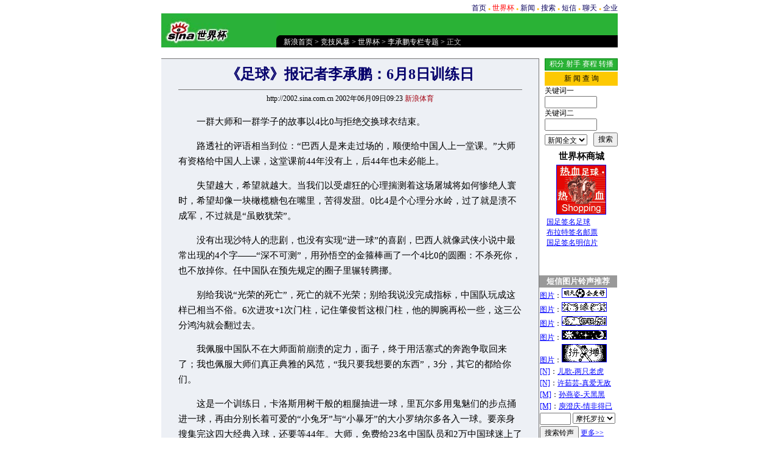

--- FILE ---
content_type: text/html
request_url: http://2002.sina.com.cn/c/2002-06-09/0912676.shtml
body_size: 15566
content:
<!--SINA Jit Published at 2002-6-9 9:23:35 From 16-->
<html>
<head>
<meta http-equiv="content-type" content="text/html; charset=gb2312">
<title>《足球》报记者李承鹏：6月8日训练日_世界杯_竞技风暴_新浪网</title>
<style type="text/css">
td,li,select,input {font-size:12px}
.f7 {font-size:7px;}
.f24 {font-size:24px;}
.f14 {font-size:14.9px;}
.l17 {line-height:170%;}
.l15 {line-height:150%;}
A:link {color: #0000ff;}
A:visited {color: #800080;}
A:active,A:hover {color : #ff0000}
A.a01:link,A.a01:visited {text-decoration:none;color: #07015B;}
A.a01:active,A.a01:hover {text-decoration:none;color : #ff0000}
.c02{color:#ffffff;}
A.a02:link,A.a02:visited {text-decoration:none;color:#ffffff}
A.a02:active,A.a02:hover {text-decoration:none;color:#CDFF00}
p {font-size:14.9px;line-height:170%}
.title14 {font-size:14.9px;line-height:130%}
</style>
</head>
<body bgcolor=#ffffff topmargin=5 marginheight=5 leftmargin=0 marginwidth=0><!-- body code begin -->

<!-- SUDA_CODE_START --> 
<script type="text/javascript"> 
//<!--
(function(){var an="V=2.1.16";var ah=window,F=document,s=navigator,W=s.userAgent,ao=ah.screen,j=ah.location.href;var aD="https:"==ah.location.protocol?"https://s":"http://",ay="beacon.sina.com.cn";var N=aD+ay+"/a.gif?",z=aD+ay+"/g.gif?",R=aD+ay+"/f.gif?",ag=aD+ay+"/e.gif?",aB=aD+"beacon.sinauda.com/i.gif?";var aA=F.referrer.toLowerCase();var aa="SINAGLOBAL",Y="FSINAGLOBAL",H="Apache",P="ULV",l="SUP",aE="UOR",E="_s_acc",X="_s_tentry",n=false,az=false,B=(document.domain=="sina.com.cn")?true:false;var o=0;var aG=false,A=false;var al="";var m=16777215,Z=0,C,K=0;var r="",b="",a="";var M=[],S=[],I=[];var u=0;var v=0;var p="";var am=false;var w=false;function O(){var e=document.createElement("iframe");e.src=aD+ay+"/data.html?"+new Date().getTime();e.id="sudaDataFrame";e.style.height="0px";e.style.width="1px";e.style.overflow="hidden";e.frameborder="0";e.scrolling="no";document.getElementsByTagName("head")[0].appendChild(e)}function k(){var e=document.createElement("iframe");e.src=aD+ay+"/ckctl.html";e.id="ckctlFrame";e.style.height="0px";e.style.width="1px";e.style.overflow="hidden";e.frameborder="0";e.scrolling="no";document.getElementsByTagName("head")[0].appendChild(e)}function q(){var e=document.createElement("script");e.src=aD+ay+"/h.js";document.getElementsByTagName("head")[0].appendChild(e)}function h(aH,i){var D=F.getElementsByName(aH);var e=(i>0)?i:0;return(D.length>e)?D[e].content:""}function aF(){var aJ=F.getElementsByName("sudameta");var aR=[];for(var aO=0;aO<aJ.length;aO++){var aK=aJ[aO].content;if(aK){if(aK.indexOf(";")!=-1){var D=aK.split(";");for(var aH=0;aH<D.length;aH++){var aP=aw(D[aH]);if(!aP){continue}aR.push(aP)}}else{aR.push(aK)}}}var aM=F.getElementsByTagName("meta");for(var aO=0,aI=aM.length;aO<aI;aO++){var aN=aM[aO];if(aN.name=="tags"){aR.push("content_tags:"+encodeURI(aN.content))}}var aL=t("vjuids");aR.push("vjuids:"+aL);var e="";var aQ=j.indexOf("#");if(aQ!=-1){e=escape(j.substr(aQ+1));aR.push("hashtag:"+e)}return aR}function V(aK,D,aI,aH){if(aK==""){return""}aH=(aH=="")?"=":aH;D+=aH;var aJ=aK.indexOf(D);if(aJ<0){return""}aJ+=D.length;var i=aK.indexOf(aI,aJ);if(i<aJ){i=aK.length}return aK.substring(aJ,i)}function t(e){if(undefined==e||""==e){return""}return V(F.cookie,e,";","")}function at(aI,e,i,aH){if(e!=null){if((undefined==aH)||(null==aH)){aH="sina.com.cn"}if((undefined==i)||(null==i)||(""==i)){F.cookie=aI+"="+e+";domain="+aH+";path=/"}else{var D=new Date();var aJ=D.getTime();aJ=aJ+86400000*i;D.setTime(aJ);aJ=D.getTime();F.cookie=aI+"="+e+";domain="+aH+";expires="+D.toUTCString()+";path=/"}}}function f(D){try{var i=document.getElementById("sudaDataFrame").contentWindow.storage;return i.get(D)}catch(aH){return false}}function ar(D,aH){try{var i=document.getElementById("sudaDataFrame").contentWindow.storage;i.set(D,aH);return true}catch(aI){return false}}function L(){var aJ=15;var D=window.SUDA.etag;if(!B){return"-"}if(u==0){O();q()}if(D&&D!=undefined){w=true}ls_gid=f(aa);if(ls_gid===false||w==false){return false}else{am=true}if(ls_gid&&ls_gid.length>aJ){at(aa,ls_gid,3650);n=true;return ls_gid}else{if(D&&D.length>aJ){at(aa,D,3650);az=true}var i=0,aI=500;var aH=setInterval((function(){var e=t(aa);if(w){e=D}i+=1;if(i>3){clearInterval(aH)}if(e.length>aJ){clearInterval(aH);ar(aa,e)}}),aI);return w?D:t(aa)}}function U(e,aH,D){var i=e;if(i==null){return false}aH=aH||"click";if((typeof D).toLowerCase()!="function"){return}if(i.attachEvent){i.attachEvent("on"+aH,D)}else{if(i.addEventListener){i.addEventListener(aH,D,false)}else{i["on"+aH]=D}}return true}function af(){if(window.event!=null){return window.event}else{if(window.event){return window.event}var D=arguments.callee.caller;var i;var aH=0;while(D!=null&&aH<40){i=D.arguments[0];if(i&&(i.constructor==Event||i.constructor==MouseEvent||i.constructor==KeyboardEvent)){return i}aH++;D=D.caller}return i}}function g(i){i=i||af();if(!i.target){i.target=i.srcElement;i.pageX=i.x;i.pageY=i.y}if(typeof i.layerX=="undefined"){i.layerX=i.offsetX}if(typeof i.layerY=="undefined"){i.layerY=i.offsetY}return i}function aw(aH){if(typeof aH!=="string"){throw"trim need a string as parameter"}var e=aH.length;var D=0;var i=/(\u3000|\s|\t|\u00A0)/;while(D<e){if(!i.test(aH.charAt(D))){break}D+=1}while(e>D){if(!i.test(aH.charAt(e-1))){break}e-=1}return aH.slice(D,e)}function c(e){return Object.prototype.toString.call(e)==="[object Array]"}function J(aH,aL){var aN=aw(aH).split("&");var aM={};var D=function(i){if(aL){try{return decodeURIComponent(i)}catch(aP){return i}}else{return i}};for(var aJ=0,aK=aN.length;aJ<aK;aJ++){if(aN[aJ]){var aI=aN[aJ].split("=");var e=aI[0];var aO=aI[1];if(aI.length<2){aO=e;e="$nullName"}if(!aM[e]){aM[e]=D(aO)}else{if(c(aM[e])!=true){aM[e]=[aM[e]]}aM[e].push(D(aO))}}}return aM}function ac(D,aI){for(var aH=0,e=D.length;aH<e;aH++){aI(D[aH],aH)}}function ak(i){var e=new RegExp("^http(?:s)?://([^/]+)","im");if(i.match(e)){return i.match(e)[1].toString()}else{return""}}function aj(aO){try{var aL="ABCDEFGHIJKLMNOPQRSTUVWXYZabcdefghijklmnopqrstuvwxyz0123456789+/=";var D="ABCDEFGHIJKLMNOPQRSTUVWXYZabcdefghijklmnopqrstuvwxyz0123456789-_=";var aQ=function(e){var aR="",aS=0;for(;aS<e.length;aS++){aR+="%"+aH(e[aS])}return decodeURIComponent(aR)};var aH=function(e){var i="0"+e.toString(16);return i.length<=2?i:i.substr(1)};var aP=function(aY,aV,aR){if(typeof(aY)=="string"){aY=aY.split("")}var aX=function(a7,a9){for(var a8=0;a8<a7.length;a8++){if(a7[a8]==a9){return a8}}return -1};var aS=[];var a6,a4,a1="";var a5,a3,a0,aZ="";if(aY.length%4!=0){}var e=/[^A-Za-z0-9\+\/\=]/g;var a2=aL.split("");if(aV=="urlsafe"){e=/[^A-Za-z0-9\-_\=]/g;a2=D.split("")}var aU=0;if(aV=="binnary"){a2=[];for(aU=0;aU<=64;aU++){a2[aU]=aU+128}}if(aV!="binnary"&&e.exec(aY.join(""))){return aR=="array"?[]:""}aU=0;do{a5=aX(a2,aY[aU++]);a3=aX(a2,aY[aU++]);a0=aX(a2,aY[aU++]);aZ=aX(a2,aY[aU++]);a6=(a5<<2)|(a3>>4);a4=((a3&15)<<4)|(a0>>2);a1=((a0&3)<<6)|aZ;aS.push(a6);if(a0!=64&&a0!=-1){aS.push(a4)}if(aZ!=64&&aZ!=-1){aS.push(a1)}a6=a4=a1="";a5=a3=a0=aZ=""}while(aU<aY.length);if(aR=="array"){return aS}var aW="",aT=0;for(;aT<aS.lenth;aT++){aW+=String.fromCharCode(aS[aT])}return aW};var aI=[];var aN=aO.substr(0,3);var aK=aO.substr(3);switch(aN){case"v01":for(var aJ=0;aJ<aK.length;aJ+=2){aI.push(parseInt(aK.substr(aJ,2),16))}return decodeURIComponent(aQ(aP(aI,"binnary","array")));break;case"v02":aI=aP(aK,"urlsafe","array");return aQ(aP(aI,"binnary","array"));break;default:return decodeURIComponent(aO)}}catch(aM){return""}}var ap={screenSize:function(){return(m&8388608==8388608)?ao.width+"x"+ao.height:""},colorDepth:function(){return(m&4194304==4194304)?ao.colorDepth:""},appCode:function(){return(m&2097152==2097152)?s.appCodeName:""},appName:function(){return(m&1048576==1048576)?((s.appName.indexOf("Microsoft Internet Explorer")>-1)?"MSIE":s.appName):""},cpu:function(){return(m&524288==524288)?(s.cpuClass||s.oscpu):""},platform:function(){return(m&262144==262144)?(s.platform):""},jsVer:function(){if(m&131072!=131072){return""}var aI,e,aK,D=1,aH=0,i=(s.appName.indexOf("Microsoft Internet Explorer")>-1)?"MSIE":s.appName,aJ=s.appVersion;if("MSIE"==i){e="MSIE";aI=aJ.indexOf(e);if(aI>=0){aK=window.parseInt(aJ.substring(aI+5));if(3<=aK){D=1.1;if(4<=aK){D=1.3}}}}else{if(("Netscape"==i)||("Opera"==i)||("Mozilla"==i)){D=1.3;e="Netscape6";aI=aJ.indexOf(e);if(aI>=0){D=1.5}}}return D},network:function(){if(m&65536!=65536){return""}var i="";i=(s.connection&&s.connection.type)?s.connection.type:i;try{F.body.addBehavior("#default#clientCaps");i=F.body.connectionType}catch(D){i="unkown"}return i},language:function(){return(m&32768==32768)?(s.systemLanguage||s.language):""},timezone:function(){return(m&16384==16384)?(new Date().getTimezoneOffset()/60):""},flashVer:function(){if(m&8192!=8192){return""}var aK=s.plugins,aH,aL,aN;if(aK&&aK.length){for(var aJ in aK){aL=aK[aJ];if(aL.description==null){continue}if(aH!=null){break}aN=aL.description.toLowerCase();if(aN.indexOf("flash")!=-1){aH=aL.version?parseInt(aL.version):aN.match(/\d+/);continue}}}else{if(window.ActiveXObject){for(var aI=10;aI>=2;aI--){try{var D=new ActiveXObject("ShockwaveFlash.ShockwaveFlash."+aI);if(D){aH=aI;break}}catch(aM){}}}else{if(W.indexOf("webtv/2.5")!=-1){aH=3}else{if(W.indexOf("webtv")!=-1){aH=2}}}}return aH},javaEnabled:function(){if(m&4096!=4096){return""}var D=s.plugins,i=s.javaEnabled(),aH,aI;if(i==true){return 1}if(D&&D.length){for(var e in D){aH=D[e];if(aH.description==null){continue}if(i!=null){break}aI=aH.description.toLowerCase();if(aI.indexOf("java plug-in")!=-1){i=parseInt(aH.version);continue}}}else{if(window.ActiveXObject){i=(new ActiveXObject("JavaWebStart.IsInstalled")!=null)}}return i?1:0}};var ad={pageId:function(i){var D=i||r,aK="-9999-0-0-1";if((undefined==D)||(""==D)){try{var aH=h("publishid");if(""!=aH){var aJ=aH.split(",");if(aJ.length>0){if(aJ.length>=3){aK="-9999-0-"+aJ[1]+"-"+aJ[2]}D=aJ[0]}}else{D="0"}}catch(aI){D="0"}D=D+aK}return D},sessionCount:function(){var e=t("_s_upa");if(e==""){e=0}return e},excuteCount:function(){return SUDA.sudaCount},referrer:function(){if(m&2048!=2048){return""}var e=/^[^\?&#]*.swf([\?#])?/;if((aA=="")||(aA.match(e))){var i=V(j,"ref","&","");if(i!=""){return escape(i)}}return escape(aA)},isHomepage:function(){if(m&1024!=1024){return""}var D="";try{F.body.addBehavior("#default#homePage");D=F.body.isHomePage(j)?"Y":"N"}catch(i){D="unkown"}return D},PGLS:function(){return(m&512==512)?h("stencil"):""},ZT:function(){if(m&256!=256){return""}var e=h("subjectid");e.replace(",",".");e.replace(";",",");return escape(e)},mediaType:function(){return(m&128==128)?h("mediaid"):""},domCount:function(){return(m&64==64)?F.getElementsByTagName("*").length:""},iframeCount:function(){return(m&32==32)?F.getElementsByTagName("iframe").length:""}};var av={visitorId:function(){var i=15;var e=t(aa);if(e.length>i&&u==0){return e}else{return}},fvisitorId:function(e){if(!e){var e=t(Y);return e}else{at(Y,e,3650)}},sessionId:function(){var e=t(H);if(""==e){var i=new Date();e=Math.random()*10000000000000+"."+i.getTime()}return e},flashCookie:function(e){if(e){}else{return p}},lastVisit:function(){var D=t(H);var aI=t(P);var aH=aI.split(":");var aJ="",i;if(aH.length>=6){if(D!=aH[4]){i=new Date();var e=new Date(window.parseInt(aH[0]));aH[1]=window.parseInt(aH[1])+1;if(i.getMonth()!=e.getMonth()){aH[2]=1}else{aH[2]=window.parseInt(aH[2])+1}if(((i.getTime()-e.getTime())/86400000)>=7){aH[3]=1}else{if(i.getDay()<e.getDay()){aH[3]=1}else{aH[3]=window.parseInt(aH[3])+1}}aJ=aH[0]+":"+aH[1]+":"+aH[2]+":"+aH[3];aH[5]=aH[0];aH[0]=i.getTime();at(P,aH[0]+":"+aH[1]+":"+aH[2]+":"+aH[3]+":"+D+":"+aH[5],360)}else{aJ=aH[5]+":"+aH[1]+":"+aH[2]+":"+aH[3]}}else{i=new Date();aJ=":1:1:1";at(P,i.getTime()+aJ+":"+D+":",360)}return aJ},userNick:function(){if(al!=""){return al}var D=unescape(t(l));if(D!=""){var i=V(D,"ag","&","");var e=V(D,"user","&","");var aH=V(D,"uid","&","");var aJ=V(D,"sex","&","");var aI=V(D,"dob","&","");al=i+":"+e+":"+aH+":"+aJ+":"+aI;return al}else{return""}},userOrigin:function(){if(m&4!=4){return""}var e=t(aE);var i=e.split(":");if(i.length>=2){return i[0]}else{return""}},advCount:function(){return(m&2==2)?t(E):""},setUOR:function(){var aL=t(aE),aP="",i="",aO="",aI="",aM=j.toLowerCase(),D=F.referrer.toLowerCase();var aQ=/[&|?]c=spr(_[A-Za-z0-9]{1,}){3,}/;var aK=new Date();if(aM.match(aQ)){aO=aM.match(aQ)[0]}else{if(D.match(aQ)){aO=D.match(aQ)[0]}}if(aO!=""){aO=aO.substr(3)+":"+aK.getTime()}if(aL==""){if(t(P)==""){aP=ak(D);i=ak(aM)}at(aE,aP+","+i+","+aO,365)}else{var aJ=0,aN=aL.split(",");if(aN.length>=1){aP=aN[0]}if(aN.length>=2){i=aN[1]}if(aN.length>=3){aI=aN[2]}if(aO!=""){aJ=1}else{var aH=aI.split(":");if(aH.length>=2){var e=new Date(window.parseInt(aH[1]));if(e.getTime()<(aK.getTime()-86400000*30)){aJ=1}}}if(aJ){at(aE,aP+","+i+","+aO,365)}}},setAEC:function(e){if(""==e){return}var i=t(E);if(i.indexOf(e+",")<0){i=i+e+","}at(E,i,7)},ssoInfo:function(){var D=unescape(aj(t("sso_info")));if(D!=""){if(D.indexOf("uid=")!=-1){var i=V(D,"uid","&","");return escape("uid:"+i)}else{var e=V(D,"u","&","");return escape("u:"+unescape(e))}}else{return""}},subp:function(){return t("SUBP")}};var ai={CI:function(){var e=["sz:"+ap.screenSize(),"dp:"+ap.colorDepth(),"ac:"+ap.appCode(),"an:"+ap.appName(),"cpu:"+ap.cpu(),"pf:"+ap.platform(),"jv:"+ap.jsVer(),"ct:"+ap.network(),"lg:"+ap.language(),"tz:"+ap.timezone(),"fv:"+ap.flashVer(),"ja:"+ap.javaEnabled()];return"CI="+e.join("|")},PI:function(e){var i=["pid:"+ad.pageId(e),"st:"+ad.sessionCount(),"et:"+ad.excuteCount(),"ref:"+ad.referrer(),"hp:"+ad.isHomepage(),"PGLS:"+ad.PGLS(),"ZT:"+ad.ZT(),"MT:"+ad.mediaType(),"keys:","dom:"+ad.domCount(),"ifr:"+ad.iframeCount()];return"PI="+i.join("|")},UI:function(){var e=["vid:"+av.visitorId(),"sid:"+av.sessionId(),"lv:"+av.lastVisit(),"un:"+av.userNick(),"uo:"+av.userOrigin(),"ae:"+av.advCount(),"lu:"+av.fvisitorId(),"si:"+av.ssoInfo(),"rs:"+(n?1:0),"dm:"+(B?1:0),"su:"+av.subp()];return"UI="+e.join("|")},EX:function(i,e){if(m&1!=1){return""}i=(null!=i)?i||"":b;e=(null!=e)?e||"":a;return"EX=ex1:"+i+"|ex2:"+e},MT:function(){return"MT="+aF().join("|")},V:function(){return an},R:function(){return"gUid_"+new Date().getTime()}};function ax(){var aK="-",aH=F.referrer.toLowerCase(),D=j.toLowerCase();if(""==t(X)){if(""!=aH){aK=ak(aH)}at(X,aK,"","weibo.com")}var aI=/weibo.com\/reg.php/;if(D.match(aI)){var aJ=V(unescape(D),"sharehost","&","");var i=V(unescape(D),"appkey","&","");if(""!=aJ){at(X,aJ,"","weibo.com")}at("appkey",i,"","weibo.com")}}function d(e,i){G(e,i)}function G(i,D){D=D||{};var e=new Image(),aH;if(D&&D.callback&&typeof D.callback=="function"){e.onload=function(){clearTimeout(aH);aH=null;D.callback(true)}}SUDA.img=e;e.src=i;aH=setTimeout(function(){if(D&&D.callback&&typeof D.callback=="function"){D.callback(false);e.onload=null}},D.timeout||2000)}function x(e,aH,D,aI){SUDA.sudaCount++;if(!av.visitorId()&&!L()){if(u<3){u++;setTimeout(x,500);return}}var i=N+[ai.V(),ai.CI(),ai.PI(e),ai.UI(),ai.MT(),ai.EX(aH,D),ai.R()].join("&");G(i,aI)}function y(e,D,i){if(aG||A){return}if(SUDA.sudaCount!=0){return}x(e,D,i)}function ab(e,aH){if((""==e)||(undefined==e)){return}av.setAEC(e);if(0==aH){return}var D="AcTrack||"+t(aa)+"||"+t(H)+"||"+av.userNick()+"||"+e+"||";var i=ag+D+"&gUid_"+new Date().getTime();d(i)}function aq(aI,e,i,aJ){aJ=aJ||{};if(!i){i=""}else{i=escape(i)}var aH="UATrack||"+t(aa)+"||"+t(H)+"||"+av.userNick()+"||"+aI+"||"+e+"||"+ad.referrer()+"||"+i+"||"+(aJ.realUrl||"")+"||"+(aJ.ext||"");var D=ag+aH+"&gUid_"+new Date().getTime();d(D,aJ)}function aC(aK){var i=g(aK);var aI=i.target;var aH="",aL="",D="";var aJ;if(aI!=null&&aI.getAttribute&&(!aI.getAttribute("suda-uatrack")&&!aI.getAttribute("suda-actrack")&&!aI.getAttribute("suda-data"))){while(aI!=null&&aI.getAttribute&&(!!aI.getAttribute("suda-uatrack")||!!aI.getAttribute("suda-actrack")||!!aI.getAttribute("suda-data"))==false){if(aI==F.body){return}aI=aI.parentNode}}if(aI==null||aI.getAttribute==null){return}aH=aI.getAttribute("suda-actrack")||"";aL=aI.getAttribute("suda-uatrack")||aI.getAttribute("suda-data")||"";sudaUrls=aI.getAttribute("suda-urls")||"";if(aL){aJ=J(aL);if(aI.tagName.toLowerCase()=="a"){D=aI.href}opts={};opts.ext=(aJ.ext||"");aJ.key&&SUDA.uaTrack&&SUDA.uaTrack(aJ.key,aJ.value||aJ.key,D,opts)}if(aH){aJ=J(aH);aJ.key&&SUDA.acTrack&&SUDA.acTrack(aJ.key,aJ.value||aJ.key)}}if(window.SUDA&&Object.prototype.toString.call(window.SUDA)==="[object Array]"){for(var Q=0,ae=SUDA.length;Q<ae;Q++){switch(SUDA[Q][0]){case"setGatherType":m=SUDA[Q][1];break;case"setGatherInfo":r=SUDA[Q][1]||r;b=SUDA[Q][2]||b;a=SUDA[Q][3]||a;break;case"setPerformance":Z=SUDA[Q][1];break;case"setPerformanceFilter":C=SUDA[Q][1];break;case"setPerformanceInterval":K=SUDA[Q][1]*1||0;K=isNaN(K)?0:K;break;case"setGatherMore":M.push(SUDA[Q].slice(1));break;case"acTrack":S.push(SUDA[Q].slice(1));break;case"uaTrack":I.push(SUDA[Q].slice(1));break}}}aG=(function(D,i){if(ah.top==ah){return false}else{try{if(F.body.clientHeight==0){return false}return((F.body.clientHeight>=D)&&(F.body.clientWidth>=i))?false:true}catch(aH){return true}}})(320,240);A=(function(){return false})();av.setUOR();var au=av.sessionId();window.SUDA=window.SUDA||[];SUDA.sudaCount=SUDA.sudaCount||0;SUDA.log=function(){x.apply(null,arguments)};SUDA.acTrack=function(){ab.apply(null,arguments)};SUDA.uaTrack=function(){aq.apply(null,arguments)};U(F.body,"click",aC);window.GB_SUDA=SUDA;GB_SUDA._S_pSt=function(){};GB_SUDA._S_acTrack=function(){ab.apply(null,arguments)};GB_SUDA._S_uaTrack=function(){aq.apply(null,arguments)};window._S_pSt=function(){};window._S_acTrack=function(){ab.apply(null,arguments)};window._S_uaTrack=function(){aq.apply(null,arguments)};window._S_PID_="";if(!window.SUDA.disableClickstream){y()}try{k()}catch(T){}})();
//-->
</script> 
<noScript> 
<div style='position:absolute;top:0;left:0;width:0;height:0;visibility:hidden'><img width=0 height=0 src='//beacon.sina.com.cn/a.gif?noScript' border='0' alt='' /></div> 
</noScript> 
<!-- SUDA_CODE_END -->

<!-- SSO_GETCOOKIE_START -->
<script type="text/javascript">var sinaSSOManager=sinaSSOManager||{};sinaSSOManager.getSinaCookie=function(){function dc(u){if(u==undefined){return""}var decoded=decodeURIComponent(u);return decoded=="null"?"":decoded}function ps(str){var arr=str.split("&");var arrtmp;var arrResult={};for(var i=0;i<arr.length;i++){arrtmp=arr[i].split("=");arrResult[arrtmp[0]]=dc(arrtmp[1])}return arrResult}function gC(name){var Res=eval("/"+name+"=([^;]+)/").exec(document.cookie);return Res==null?null:Res[1]}var sup=dc(gC("SUP"));if(!sup){sup=dc(gC("SUR"))}if(!sup){return null}return ps(sup)};</script>
<!-- SSO_GETCOOKIE_END -->

<script type="text/javascript">new function(r,s,t){this.a=function(n,t,e){if(window.addEventListener){n.addEventListener(t,e,false);}else if(window.attachEvent){n.attachEvent("on"+t,e);}};this.b=function(f){var t=this;return function(){return f.apply(t,arguments);};};this.c=function(){var f=document.getElementsByTagName("form");for(var i=0;i<f.length;i++){var o=f[i].action;if(this.r.test(o)){f[i].action=o.replace(this.r,this.s);}}};this.r=r;this.s=s;this.d=setInterval(this.b(this.c),t);this.a(window,"load",this.b(function(){this.c();clearInterval(this.d);}));}(/http:\/\/www\.google\.c(om|n)\/search/, "http://keyword.sina.com.cn/searchword.php", 250);</script>
<!-- body code end -->

<center>
<table width=750 border=0 cellspacing=0 cellpadding=0>
<tr align=center><td align=right>
<a href=http://www.sina.com.cn class=a01>首页</a> <span style="font-size:7px;color:#FFBD00">●</span> 
<a href=http://2002.sina.com.cn class=a01><font color=red>世界杯</font></a> <span style="font-size:7px;color:#FFBD00">●</span> 
<a href=http://news.sina.com.cn class=a01>新闻</a> <span style="font-size:7px;color:#FFBD00">●</span> 
<a href=http://search.sina.com.cn class=a01>搜索</a> <span style="font-size:7px;color:#FFBD00">●</span> 
<a href=http://sms.sina.com.cn class=a01>短信</a> <span style="font-size:7px;color:#FFBD00">●</span> 
<a href=http://newchat.sina.com.cn class=a01>聊天</a> <span style="font-size:7px;color:#FFBD00">●</span> 
<a href=http://www.sina.net class=a01>企业</a>
</td></tr>
</table>



<table width=750 border=0 cellpadding=0 cellspacing=0>
<tr bgcolor=#2AB236><td width=189><img src=http://image2.sina.com.cn/ty/2002/cp051401_a_1.jpg width=189 height=56></td>
<td width=561 valign=bottom>
	<table width=561 border=0 cellpadding=0 cellspacing=0>
	<tr bgcolor=#000000><td width=12 height=20 valign=top><img src=http://image2.sina.com.cn/ty/2002/to1.gif width=6 height=7></td>
	<td width=549><img src=http://image2.sina.com.cn/c.gif width=1 height=3><br><a href=http://www.sina.com.cn class=a02 target=_blank>新浪首页</a> <font color=#ffffff>&gt;</font> <a href=http://sports.sina.com.cn/index1.shtml class=a02 target=_blank>竞技风暴</a> <font color=#ffffff>&gt;</font> <a href=http://2002.sina.com.cn/ class=a02 target=_blank>世界杯</a> <font color=#ffffff>&gt;</font> <a href=/z/lcp/index.shtml class=a02>李承鹏专栏专题</a> <font color=#ffffff>&gt;</font> <font color=#c4c4c>正文</font></td></tr>
	</table></td></tr>
</table>
<br>
<table width=750 border=0 cellspacing=0 cellpadding=0>
<tr valign=top><td width=620 bgcolor=#EDF0F5 align=center>
	<table width=620 border=0 cellpadding=0 cellspacing=0>
	<tr><td height=1 bgcolor=#747474><img src=http://image2.sina.com.cn/ty/2002/c.gif width=1 height=1></td></tr>
	</table>
	<table width=565 border=0 cellspacing=0 cellpadding=0>
	<tr><th class=f24 height=50><font color=#05006C>《足球》报记者李承鹏：6月8日训练日</font></th></tr>
	<tr><td height=1 bgcolor=#747474><img src=http://image2.sina.com.cn/ty/2002/c.gif width=1 height=1></td></tr>
	<tr><td height=30 align=center>http://2002.sina.com.cn 2002年06月09日09:23 <font color=#A20010>新浪体育</font></td></tr>
	<tr><td height=10></td></tr>
	<tr><td class=l17>
         
         
	
	<p>　　一群大师和一群学子的故事以4比0与拒绝交换球衣结束。</p>

<p>　　路透社的评语相当到位：“巴西人是来走过场的，顺便给中国人上一堂课。”大师有资格给中国人上课，这堂课前44年没有上，后44年也未必能上。</p>

<p>　　失望越大，希望就越大。当我们以受虐狂的心理揣测着这场屠城将如何惨绝人寰时，希望却像一块橄榄糖包在嘴里，苦得发甜。0比4是个心理分水岭，过了就是溃不成军，不过就是“虽败犹荣”。</p>

<p>　　没有出现沙特人的悲剧，也没有实现“进一球”的喜剧，巴西人就像武侠小说中最常出现的4个字——“深不可测”，用孙悟空的金箍棒画了一个4比0的圆圈：不杀死你，也不放掉你。任中国队在预先规定的圈子里辗转腾挪。</p>

<p>　　别给我说“光荣的死亡”，死亡的就不光荣；别给我说没完成指标，中国队玩成这样已相当不俗。6次进攻+1次门柱，记住肇俊哲这根门柱，他的脚腕再松一些，这三公分鸿沟就会翻过去。</p>

<p>　　我佩服中国队不在大师面前崩溃的定力，面子，终于用活塞式的奔跑争取回来了；我也佩服大师们真正典雅的风范，“我只要我想要的东西”，3分，其它的都给你们。</p>

<p>　　这是一个训练日，卡洛斯用树干般的粗腿抽进一球，里瓦尔多用鬼魅们的步点捅进一球，再由分别长着可爱的“小兔牙”与“小暴牙”的大小罗纳尔多各入一球。要亲身搜集完这四大经典入球，还要等44年。大师，免费给23名中国队员和2万中国球迷上了一堂训练课。</p>

<p>　　在喧嚣的球场里看完这场课，我产生一种茫然感，因为我并不能从这4粒入球里找到准确的差距。米卢天天告诉我们要“享受足球”，但我发现真正享受的是罗纳尔多们，他们就像进行一趟“远东一日游”般，惬意地在草坪上踏着桑巴步点。进球的多寡已成一把游标卡，它可以是4个，也可以是5个，甚至可以是8个……</p>

<p>　　6月8日，你很难说清与大师们一起训练是光荣还是尴尬。我只记得当年金庸有一部不甚流行的《越女剑》：讲的是某生学剑，巧遇越女，越女转身折下一根竹枝，轻舒细腰就这么淡淡一舞，某生只惊鸿一瞥便练成独步天下的“剑法”。学一招而独步天下，那越女的“越女剑”呢？</p>

<p>　　只罗纳尔多轻轻一抹就足够曲波独步亚洲，只卡洛斯左腿一挥就可以让马明宇站稳意甲，只里瓦尔多侧身一扣就可以让郝海东再踢10年。对大师的惊鸿一瞥，你总该悟出些什么吧。</p>

<p>　　与大师同堂是一种荣耀，但我怀疑越女的那根竹枝可能被当作野炊的柴禾烧掉。在Class is over时，我看见中国队员蠢蠢欲动，作交换球衣状，却被大师们婉拒了，我不喜欢大师的高傲，但更不喜欢如下情况出现。</p>

<p>　　2046年，某老迈的中国队前世界杯队员搂着外孙女晒太阳，孙女问：“在中国队唯一一次与巴西队比赛的时候，你最大的收获是什么？”他只能咳嗽，抱孙女从左膝到右膝，说：“嗯，我收获了一件正宗巴西队队服，上面有里瓦尔多的狐臭，以及我抓扯出的一道裂口。”</p>

<p>　　记住里瓦尔多在球员通道里对中国记者说的那句话：“我必须说中国队的实力太弱。”如果越女剑当柴禾烧掉，这，就是：“6·8训练日”的真正悲哀。(《足球》报记者李承鹏）</p>

	</td></tr>
	</table><br><br>
	<table width=565 border=0 cellspacing=0 cellpadding=0>
	<tr><td width=480 class=l17>
<p>
&nbsp;<img src=http://image2.sina.com.cn/ty/s_n_worldcup_1.gif border=0><br>
&nbsp;&nbsp;<img src=http://image2.sina.com.cn/logo/newssms.gif>&nbsp;<a href=http://sms.sina.com.cn/worldcup.html><font color=red>订阅世界杯快讯，第一时间知世界杯、中国队消息！</font></a>
<br>&nbsp;&nbsp;&nbsp;&nbsp;&nbsp;&nbsp;<a href=http://sms.sina.com.cn/worldcup.html><font color=red>世界杯短信游戏多多：点球大战、足球经理、世界杯大富翁！</font></a>
</p> 



		</td></tr>
	<tr height=5><td></td></tr>
	<tr><td width=100% valign=bottom align=right>
		
	</td></tr>
	</table>
	<table width=565 border=0 cellspacing=0 cellpadding=0>
	<tr height=10><td></td></tr>
	<tr><td align=right>【<a href=http://comment.sina.com.cn/cgi-bin/comment/comment.cgi?channel=ty&newsid=72-7-12676&style=0>发表评论</a>】【<a href=http://sports-forum.sina.com.cn/>体育沙龙</a>】【<a href=http://stat.sina.com.cn/cgi-bin/sms/edit_sms.cgi?title=%A1%B6%D7%E3%C7%F2%A1%B7%B1%A8%BC%C7%D5%DF%C0%EE%B3%D0%C5%F4%A3%BA6%D4%C28%C8%D5%D1%B5%C1%B7%C8%D5&url=2002.sina.com.cn/c/2002-06-09/0912676.shtml>短信和E-Mail推荐</a>】【<a href="javascript:window.close()">关闭窗口</a>】</td></tr>
	</table>
	<br>
	
<table width=562 border=0 cellspacing=0 cellpadding=1 bgcolor=#737373>
<tr><td>
	<table width=100% border=0 cellspacing=0 cellpadding=0>
		<tr bgcolor=#53B25B><td height=20 align=center width=19><img src=http://image2.sina.com.cn/ty/2002/zga1.gif width=5 height=5></td>
		<td width=530 class=c02><img src=http://image2.sina.com.cn/ty/2002/c.gif width=1 height=14>相关链接</td></tr>
		<tr><td height=1 bgcolor=#5550A2 colspan=2><img src=http://image2.sina.com.cn/ty/2002/c.gif width=1 height=1></td></tr>
	</table>
	<table width=100% border=0 cellspacing=0 cellpadding=4>
		<tr><td bgcolor=#EDF0F5 class=l17>
		<a class=f14 href=/n/2002-06-08/0812467.shtml TARGET=_blank>《足球》报记者李承鹏评中巴之战：失败没有光荣可言</a><FONT SIZE=1 COLOR=#6666cc> (2002/6/8 22:48)</FONT><br>
<a class=f14 href=/c/2002-06-08/0811966.shtml TARGET=_blank>李承鹏：中国队今晚将接受灵与肉的煎熬</a><FONT SIZE=1 COLOR=#6666cc> (2002/6/8 11:54)</FONT><br>
<a class=f14 href=/c/2002-06-08/0811892.shtml TARGET=_blank>《足球》报记者李承鹏：对中国队的“临终关怀”</a><FONT SIZE=1 COLOR=#6666cc> (2002/6/8 08:57)</FONT><br>
<a class=f14 href=/c/2002-06-07/0711654.shtml TARGET=_blank>《足球》报记者李承鹏：阿根廷人“死”于阴谋</a><FONT SIZE=1 COLOR=#6666cc> (2002/6/7 22:49)</FONT><br>
<a class=f14 href=/c/2002-06-07/0711250.shtml TARGET=_blank>《足球》报记者李承鹏：垮掉的红磨坊</a><FONT SIZE=1 COLOR=#6666cc> (2002/6/7 11:15)</FONT><br>

		</td></tr>
	</table>
</td></tr>
</table>
	
	
	<TABLE border=0 cellPadding=0 cellSpacing=0 width=562>
	<TR><td bgColor=#737373><table width=100% border=0 cellspacing=1 cellpadding=3>
	<tr><td bgcolor=#EDF0F5 class=title14><a href=/z/bra_chi/index.shtml target=_blank>巴西4-0中国</a><span font-weight:900>专题</span><br></td></tr>
	</table></td></tr></TABLE>
	
	<br></td>
<td width=1 bgcolor=#747474><br></td><td width=129 valign=top align=right>
<script language=javascript>
function set_keys(k1,k2)
{
	_search._searchkey.value=k1+' '+k2;
	//alert(k1+' '+k2);
}
</script>
	<center></center>
	
	<table width=120 border=0 cellpadding=0 cellspacing=0>
		<tr><td colspan=3 bgcolor=#00850c><img src=http://image2.sina.com.cn/ty/2002/c.gif width=1 height=1></td></tr>
		<tr><td width=1 bgcolor=#00850c><br></td>
		<td width=118 height=18 bgcolor=#2AB236 align=center><a href=http://2002.sina.com.cn/score/ class=a02 target=_blank>积分</a> <a href=http://2002.sina.com.cn/scorers/ class=a02 target=_blank>射手</a> <a href=http://2002.sina.com.cn/s/2002-05-24/244691.shtml class=a02 target=_blank>赛程</a> <a href=http://2002.sina.com.cn/s/tv.shtml class=a02 target=_blank>转播</a></td>
		<td width=1 bgcolor=#00850c><br></td></tr>
		<tr><td colspan=3 bgcolor=#00850c><img src=http://image2.sina.com.cn/ty/2002/c.gif width=1 height=1></td></tr>
		<tr height=2><td></td></tr>
	</table>
	
	<table width=120 border=0 cellspacing=0 cellpadding=0>
	<tr><td width=120 height=23 align=center bgcolor=#FDC903 colspan=2>新 闻 查 询</td></tr>
	<FORM form name=_search action=http://search.sina.com.cn/cgi-bin/search/search.cgi method=GET>
	<tr><td height=30 colspan=2>
	关键词一<input type=text size=10 name=_searchkey1 maxlength=80><br>
	关键词二<input type=text size=10 name=_searchkey2 maxlength=80>
	<input type=hidden name=_searchkey></td></tr>
	<tr><td height=30 width=85>
	<select name=_ss>
	<option value=sina checked>综合</option>
	<option value=href>网站</option>
	<option value=avcn>中文网页</option>
	<option value=newstitle>新闻标题</option>
	<option value=newsft selected>新闻全文</option>
	<option value=dict>汉英辞典</option>
	<option value=stock>沪深行情</option>
	<option value=down>软件</option>
	<option value=game>游戏</option>
	</select></td><td width=35 align=right><INPUT TYPE=submit name=enter VALUE="搜索" onclick=set_keys(_search._searchkey1.value,_search._searchkey2.value)></td></tr>
	</form>
	</table>
	<table width=120 border=0 cellspacing=0 cellpadding=0>
	<tr><td>
	<table width=120 border=0 cellspacing=2 cellpadding=1>
<tr><td align=center><span class=f14><b>世界杯商城</b></span></td></tr>
<tr><td align=center><a href=http://www.mall.sina.com.cn/worldcup2002 target=_blank><img src=http://image2.sina.com.cn/ml/ads/200205/worldcup0603.GIF border=1></a></td></tr>
<tr><td><a href=http://www.mall.sina.com.cn/worldcup2002 target=_blank>国足签名足球</a><br><a href=http://www.mall.sina.com.cn/worldcup2002 target=_blank>布拉特签名邮票 </a><br><a href=http://www.mall.sina.com.cn/worldcup2002 target=_blank> 国足签名明信片 </a><br></td></tr>
</table>
	</td></tr>
	<tr><td height=12></td></tr>
	<tr><td>
	
	</td></tr>
	</table>
	<table width=129 border=0 cellspacing=0 cellpadding=0>
<tr><td><!-短信推荐开始->
<script language="JavaScript">
<!--
var newWindow = null
function windowOpener(loadpos)
{	
  newWindow = window.open(loadpos,'surveywin','toolbar,resizable,scrollbars,dependent,width=400,height=280');
	newWindow.focus();
}
function preview(id) {
	window.open('http://sms.sina.com.cn/cgi-bin/sms/txtpre.cgi?fid=100437&id='+id,'od','width=305,height=236,resizable=0,scrollbars=0,status=no,toolbar=no,location=no,menu=no');
}
function perlisten(id) { //v2.0
	window.open('http://sms.sina.com.cn/cgi-bin/sms/newprelisten.cgi?id='+id,'tone','width=425,height=250,resizable=0,scrollbars=0,status=no,toolbar=no,location=no,menu=no');
}
function logopre(logoid) { //v2.0
	window.open('http://sms.sina.com.cn/cgi-bin/sms/logopre.cgi?id='+logoid,'logo','width=400,height=210,resizable=0,scrollbars=0,status=no,toolbar=no,location=no,menu=no');
}
function tonepre(toneid) { //v2.0
	window.open('http://sms.sina.com.cn/cgi-bin/sms/tonepre.cgi?id='+toneid,'tone','width=400,height=210,resizable=0,scrollbars=0,status=no,toolbar=no,location=no,menu=no');
}
-->
</script>
<br><br>
<table width="128" border="0" cellspacing="0" cellpadding="1"  >
  <tr>
    <td align="center" bgcolor="#999999" ><font color="#FFFFFF"><b><font size="2">短信图片铃声推荐</font></b></font></td>
  </tr>
 <tr>
    <td><a href=http://sms.sina.com.cn/cgi-bin/sms/smspic.cgi target=_blank>图片</a>：<a href=javascript:logopre(7603);><img src=http://image2.sina.com.cn/sms/logo/7603.GIF width=72 height=14 border=1></a></td>
  </tr>
  <tr>
    <td><a href=http://sms.sina.com.cn/cgi-bin/sms/smspic.cgi target=_blank>图片</a>：<a href=javascript:logopre(7272);><img src=http://image2.sina.com.cn/sms/logo/7272.GIF width=72 height=14 border=1></a></td>
  </tr>
  <tr>
    <td><a href=http://sms.sina.com.cn/cgi-bin/sms/smspic.cgi target=_blank>图片</a>：<a href=javascript:logopre(5143);><img src=http://image2.sina.com.cn/sms/logo/5143.GIF width=72 height=14 border=1></a></td>
  </tr>
  <tr>
    <td><a href=http://sms.sina.com.cn/cgi-bin/sms/smspic.cgi target=_blank>图片</a>：<a href=javascript:logopre(7013);><img src=http://image2.sina.com.cn/sms/logo/7013.GIF width=72 height=14 border=1></a></td>
  </tr>
  <tr>
    <td><a href=http://sms.sina.com.cn/cgi-bin/sms/smspic.cgi?spec=3 target=_blank>图片</a>：<a href=javascript:logopre(4568);><img src=http://image2.sina.com.cn/sms/nokiapic/4568.GIF width=72 height=28 border=1></a></td>
  </tr>
  <tr>
    <td><a href=http://sms.sina.com.cn/cgi-bin/sms/ringtone.cgi target=_blank>[N]</a>：<a href=javascript:perlisten(8816)>儿歌-两只老虎</a></td>
  </tr>
<tr>
    <td><a href=http://sms.sina.com.cn/cgi-bin/sms/ringtone.cgi target=_blank>[N]</a>：<a href=javascript:perlisten(7160)>许茹芸-真爱无敌</a></td>
  </tr>

<tr>
    <td><a href=http://sms.sina.com.cn/cgi-bin/sms/ringtone.cgi?type=0&mode=2 target=_blank>[M]</a>：<a href=javascript:perlisten(4478)>孙燕姿-天黑黑</a></td>
  </tr>

  <tr>
    <td><a href=http://sms.sina.com.cn/cgi-bin/sms/ringtone.cgi?type=0&mode=2 target=_blank>[M]</a>：<a href=javascript:perlisten(10213)>庾澄庆-情非得已</a></td>
  </tr>
  <form method=post action=http://sms.sina.com.cn/cgi-bin/sms/ringtone.cgi target=_blank>
    <tr> 
      <td height=18> 
        <input type=text name=key maxlength=15 size=5>
        <select name=mode>
          <option value=2>摩托罗拉</option>
          <option value=1>诺基亚
          <option value=3>西门子</option>
        </select>
      </td>
    </tr>
    <tr> 
      <td height=18 align=left>
        <input type=submit value=搜索铃声 name="submit">
        <a href=http://sms.sina.com.cn target=_blank>更多&gt;&gt;</a></td>
    </tr>
  </form>
</table>
<!-短信推荐结束-></td></tr>
</table></td></tr>
</table>

<table width=750 border=0 cellspacing=0 cellpadding=0>
<tr><td height=1 bgcolor=#747474><img src=http://image2.sina.com.cn/home/image/c.gif width=1 height=1></td></tr>
</table>
<!--开始：底部-->
<table width=750 border=0 cellspacing=0 cellpadding=0>
<tr><td align=center>
<br>
<a href=/guest.html target=_blank>世界杯意见反馈留言板</a>　<a href="mailto:sportscn@staff.sina.com.cn">投稿信箱</a>　电话：010-82628468　010-82628888转5109　欢迎批评指正<br><br>
<a href=http://home.sina.com.cn/intro/intro.shtml class=sinatail>新浪简介</a> | <a href=http://members.sina.com.cn/ class=sinatail>用户注册</a> | <a href=http://home.sina.com.cn/intro/ads.shtml class=sinatail>广告服务</a> | <a href=http://www.sina.com.cn/intro/recruit.shtml class=sinatail>招聘信息</a> | <a href=http://home.sina.com.cn/intro/chinesereading.shtml class=sinatail>中文阅读</a> | <a href=http://RichWin.sina.com.cn/ class=sinatail>RichWin</a> | <a href=http://home.sina.com.cn/intro/contacts.shtml class=sinatail>联系方式</a> | <a href=http://home.sina.com.cn/intro/help.shtml class=sinatail>帮助信息</a>
<br>
<br>Copyright &copy; 1996 - 2002 SINA.com, Stone Rich Sight. All Rights Reserved
<br>
<br><a href=http://www.sina.com.cn/intro/copyright.shtml class=sinatail>版权所有</a> 四通利方 新浪网</td></tr>
</table>
<!--结束：底部-->

<!-- body code begin -->

<!-- SSO_UPDATECOOKIE_START -->
<script type="text/javascript">var sinaSSOManager=sinaSSOManager||{};sinaSSOManager.q=function(b){if(typeof b!="object"){return""}var a=new Array();for(key in b){a.push(key+"="+encodeURIComponent(b[key]))}return a.join("&")};sinaSSOManager.es=function(f,d,e){var c=document.getElementsByTagName("head")[0];var a=document.getElementById(f);if(a){c.removeChild(a)}var b=document.createElement("script");if(e){b.charset=e}else{b.charset="gb2312"}b.id=f;b.type="text/javascript";d+=(/\?/.test(d)?"&":"?")+"_="+(new Date()).getTime();b.src=d;c.appendChild(b)};sinaSSOManager.doCrossDomainCallBack=function(a){sinaSSOManager.crossDomainCounter++;document.getElementsByTagName("head")[0].removeChild(document.getElementById(a.scriptId))};sinaSSOManager.crossDomainCallBack=function(a){if(!a||a.retcode!=0){return false}var d=a.arrURL;var b,f;var e={callback:"sinaSSOManager.doCrossDomainCallBack"};sinaSSOManager.crossDomainCounter=0;if(d.length==0){return true}for(var c=0;c<d.length;c++){b=d[c];f="ssoscript"+c;e.scriptId=f;b=b+(/\?/.test(b)?"&":"?")+sinaSSOManager.q(e);sinaSSOManager.es(f,b)}};sinaSSOManager.updateCookieCallBack=function(c){var d="ssoCrossDomainScriptId";var a="http://login.sina.com.cn/sso/crossdomain.php";if(c.retcode==0){var e={scriptId:d,callback:"sinaSSOManager.crossDomainCallBack",action:"login",domain:"sina.com.cn"};var b=a+"?"+sinaSSOManager.q(e);sinaSSOManager.es(d,b)}else{}};sinaSSOManager.updateCookie=function(){var g=1800;var p=7200;var b="ssoLoginScript";var h=3600*24;var i="sina.com.cn";var m=1800;var l="http://login.sina.com.cn/sso/updatetgt.php";var n=null;var f=function(e){var r=null;var q=null;switch(e){case"sina.com.cn":q=sinaSSOManager.getSinaCookie();if(q){r=q.et}break;case"sina.cn":q=sinaSSOManager.getSinaCookie();if(q){r=q.et}break;case"51uc.com":q=sinaSSOManager.getSinaCookie();if(q){r=q.et}break}return r};var j=function(){try{return f(i)}catch(e){return null}};try{if(g>5){if(n!=null){clearTimeout(n)}n=setTimeout("sinaSSOManager.updateCookie()",g*1000)}var d=j();var c=(new Date()).getTime()/1000;var o={};if(d==null){o={retcode:6102}}else{if(d<c){o={retcode:6203}}else{if(d-h+m>c){o={retcode:6110}}else{if(d-c>p){o={retcode:6111}}}}}if(o.retcode!==undefined){return false}var a=l+"?callback=sinaSSOManager.updateCookieCallBack";sinaSSOManager.es(b,a)}catch(k){}return true};sinaSSOManager.updateCookie();</script>
<!-- SSO_UPDATECOOKIE_END -->

<!-- body code end -->

</body>
</html>